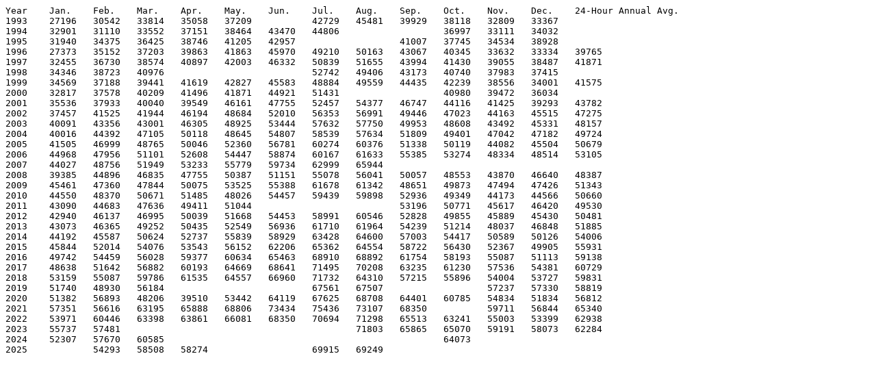

--- FILE ---
content_type: text/plain
request_url: https://apps.itd.idaho.gov/apps/roadwaydata/counters/152/152_tab.txt
body_size: 2546
content:
Year	Jan.	Feb.	Mar.	Apr.	May.	Jun.	Jul.	Aug.	Sep.	Oct.	Nov.	Dec.	24-Hour Annual Avg.	
1993	27196	30542	33814	35058	37209		42729	45481	39929	38118	32809	33367		
1994	32901	31110	33552	37151	38464	43470	44806			36997	33111	34032		
1995	31940	34375	36425	38746	41205	42957			41007	37745	34534	38928		
1996	27373	35152	37203	39863	41863	45970	49210	50163	43067	40345	33632	33334	39765	
1997	32455	36730	38574	40897	42003	46332	50839	51655	43994	41430	39055	38487	41871	
1998	34346	38723	40976				52742	49406	43173	40740	37983	37415		
1999	34569	37188	39441	41619	42827	45583	48884	49559	44435	42239	38556	34001	41575	
2000	32817	37578	40209	41496	41871	44921	51431			40980	39472	36034		
2001	35536	37933	40040	39549	46161	47755	52457	54377	46747	44116	41425	39293	43782	
2002	37457	41525	41944	46194	48684	52010	56353	56991	49446	47023	44163	45515	47275	
2003	40091	43356	43001	46305	48925	53444	57632	57750	49953	48608	43492	45331	48157	
2004	40016	44392	47105	50118	48645	54807	58539	57634	51809	49401	47042	47182	49724	
2005	41505	46999	48765	50046	52360	56781	60274	60376	51338	50119	44082	45504	50679	
2006	44968	47956	51101	52608	54447	58874	60167	61633	55385	53274	48334	48514	53105	
2007	44027	48756	51949	53233	55779	59734	62999	65944						
2008	39385	44896	46835	47755	50387	51151	55078	56041	50057	48553	43870	46640	48387	
2009	45461	47360	47844	50075	53525	55388	61678	61342	48651	49873	47494	47426	51343	
2010	44550	48370	50671	51485	48026	54457	59439	59898	52936	49349	44173	44566	50660	
2011	43090	44683	47636	49411	51044				53196	50771	45617	46420	49530	
2012	42940	46137	46995	50039	51668	54453	58991	60546	52828	49855	45889	45430	50481	
2013	43073	46365	49252	50435	52549	56936	61710	61964	54239	51214	48037	46848	51885	
2014	44192	45587	50624	52737	55839	58929	63428	64600	57003	54417	50589	50126	54006	
2015	45844	52014	54076	53543	56152	62206	65362	64554	58722	56430	52367	49905	55931	
2016	49742	54459	56028	59377	60634	65463	68910	68892	61754	58193	55087	51113	59138	
2017	48638	51642	56882	60193	64669	68641	71495	70208	63235	61230	57536	54381	60729	
2018	53159	55087	59786	61535	64557	66960	71732	64310	57215	55896	54004	53727	59831	
2019	51740	48930	56184	 	 	 	67561	67507	 	 	57237	57330	58819	
2020	51382	56893	48206	39510	53442	64119	67625	68708	64401	60785	54834	51834	56812	
2021	57351	56616	63195	65888	68806	73434	75436	73107	68350	 	59711	56844	65340	
2022	53971	60446	63398	63861	66081	68350	70694	71298	65513	63241	55003	53399	62938	
2023	55737	57481	 	 	 	 	 	71803	65865	65070	59191	58073	62284	
2024	52307	57670	60585	 	 	 	 	 	 	64073	 	 	 	
2025		54293	58508	58274			69915	69249						
